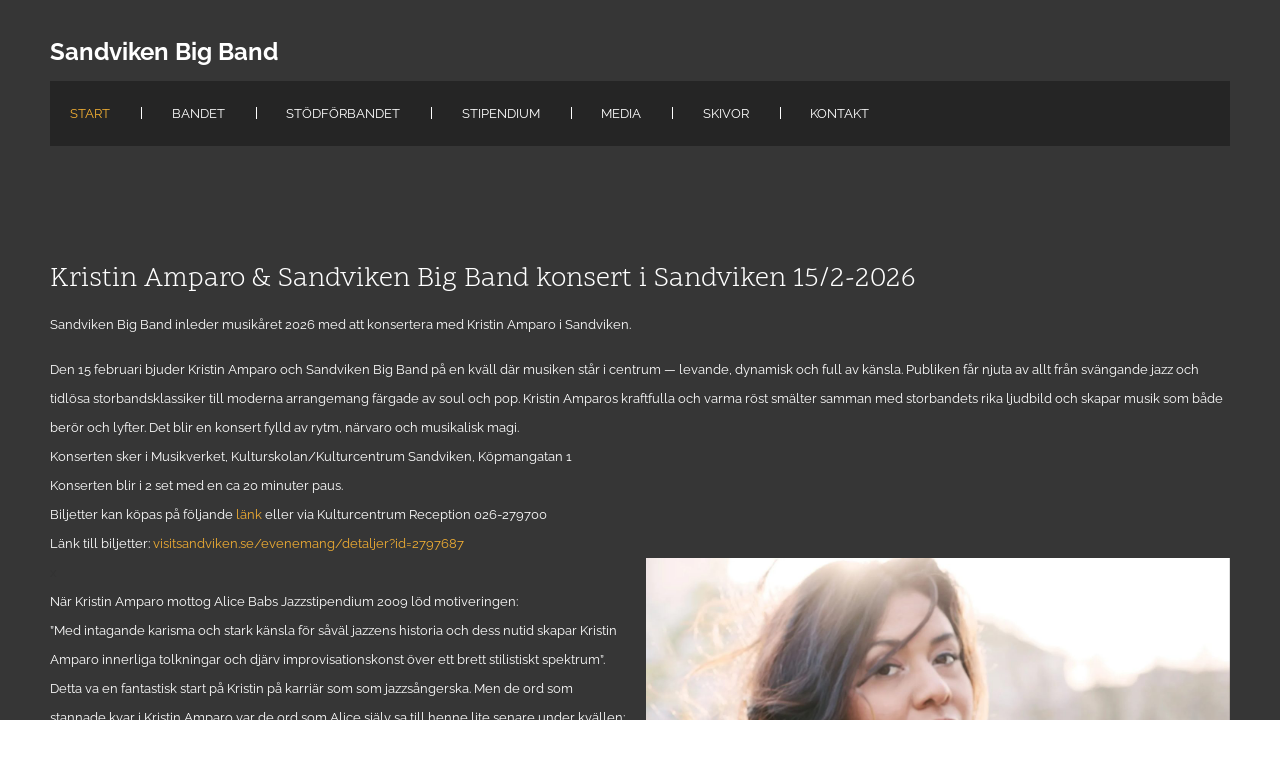

--- FILE ---
content_type: text/html; charset=UTF-8
request_url: https://www.sandvikenbigband.com/
body_size: 8986
content:

<!DOCTYPE html>
<html xmlns="http://www.w3.org/1999/xhtml" lang="sv-SE">
<head>
    <meta http-equiv="Content-Type" content="text/html"  />
    <!-- Mobile Specific Metas ================================================== -->
    <meta name="viewport" content="width=device-width, initial-scale=1, maximum-scale=1"/>

    <link rel="profile" href="https://gmpg.org/xfn/11"/>
    <link rel="pingback" href="https://www.sandvikenbigband.com/xmlrpc.php"/>
    <title>Sandviken Big Band</title>
<meta name='robots' content='max-image-preview:large' />
<link rel='dns-prefetch' href='//fonts-static.group-cdn.one' />
<link rel='dns-prefetch' href='//maxcdn.bootstrapcdn.com' />
<link rel="alternate" type="application/rss+xml" title="Sandviken Big Band &raquo; Webbflöde" href="https://www.sandvikenbigband.com/feed/" />
<link rel="alternate" type="application/rss+xml" title="Sandviken Big Band &raquo; Kommentarsflöde" href="https://www.sandvikenbigband.com/comments/feed/" />
<style id='wp-img-auto-sizes-contain-inline-css' type='text/css'>
img:is([sizes=auto i],[sizes^="auto," i]){contain-intrinsic-size:3000px 1500px}
/*# sourceURL=wp-img-auto-sizes-contain-inline-css */
</style>
<link rel='stylesheet' id='ot-google-fonts-via-onecom-cdn-scope-one-css' href='https://fonts-static.group-cdn.one/fonts/google/scope-one/scope-one.css' type='text/css' media='all' />
<link rel='stylesheet' id='ot-google-fonts-via-onecom-cdn-raleway-css' href='https://fonts-static.group-cdn.one/fonts/google/raleway/raleway.css' type='text/css' media='all' />
<style id='wp-emoji-styles-inline-css' type='text/css'>

	img.wp-smiley, img.emoji {
		display: inline !important;
		border: none !important;
		box-shadow: none !important;
		height: 1em !important;
		width: 1em !important;
		margin: 0 0.07em !important;
		vertical-align: -0.1em !important;
		background: none !important;
		padding: 0 !important;
	}
/*# sourceURL=wp-emoji-styles-inline-css */
</style>
<link rel='stylesheet' id='cff-css' href='https://usercontent.one/wp/www.sandvikenbigband.com/wp-content/plugins/custom-facebook-feed/assets/css/cff-style.min.css?ver=4.3.4' type='text/css' media='all' />
<link rel='stylesheet' id='sb-font-awesome-css' href='https://maxcdn.bootstrapcdn.com/font-awesome/4.7.0/css/font-awesome.min.css?ver=47d4907aaec812a09a1ffbace8d3e821' type='text/css' media='all' />
<link rel='stylesheet' id='artistry-all-css-css' href='https://usercontent.one/wp/www.sandvikenbigband.com/wp-content/themes/artistry/assets/min-css/style.min.css?ver=47d4907aaec812a09a1ffbace8d3e821' type='text/css' media='all' />
<link rel='stylesheet' id='scope-one-google-font-css' href='//fonts-static.group-cdn.one/fonts/google/scope-one/scope-one.css?ver=47d4907aaec812a09a1ffbace8d3e821' type='text/css' media='all' />
<link rel='stylesheet' id='raleway-google-font-css' href='//fonts-static.group-cdn.one/fonts/google/raleway/raleway.css?ver=47d4907aaec812a09a1ffbace8d3e821' type='text/css' media='all' />
<link rel='stylesheet' id='fancybox-css' href='https://usercontent.one/wp/www.sandvikenbigband.com/wp-content/plugins/easy-fancybox/fancybox/1.5.4/jquery.fancybox.min.css?ver=47d4907aaec812a09a1ffbace8d3e821' type='text/css' media='screen' />
<style id='fancybox-inline-css' type='text/css'>
#fancybox-outer{background:#ffffff}#fancybox-content{background:#ffffff;border-color:#ffffff;color:#000000;}#fancybox-title,#fancybox-title-float-main{color:#fff}
/*# sourceURL=fancybox-inline-css */
</style>
<link rel='stylesheet' id='__EPYT__style-css' href='https://usercontent.one/wp/www.sandvikenbigband.com/wp-content/plugins/youtube-embed-plus/styles/ytprefs.min.css?ver=14.2.4' type='text/css' media='all' />
<style id='__EPYT__style-inline-css' type='text/css'>

                .epyt-gallery-thumb {
                        width: 33.333%;
                }
                
/*# sourceURL=__EPYT__style-inline-css */
</style>
<script type="text/javascript" src="https://www.sandvikenbigband.com/wp-includes/js/jquery/jquery.min.js?ver=3.7.1" id="jquery-core-js"></script>
<script type="text/javascript" src="https://www.sandvikenbigband.com/wp-includes/js/jquery/jquery-migrate.min.js?ver=3.4.1" id="jquery-migrate-js"></script>
<script type="text/javascript" id="__ytprefs__-js-extra">
/* <![CDATA[ */
var _EPYT_ = {"ajaxurl":"https://www.sandvikenbigband.com/wp-admin/admin-ajax.php","security":"8ca6202c1f","gallery_scrolloffset":"20","eppathtoscripts":"https://usercontent.one/wp/www.sandvikenbigband.com/wp-content/plugins/youtube-embed-plus/scripts/","eppath":"https://usercontent.one/wp/www.sandvikenbigband.com/wp-content/plugins/youtube-embed-plus/","epresponsiveselector":"[\"iframe.__youtube_prefs_widget__\"]","epdovol":"1","version":"14.2.4","evselector":"iframe.__youtube_prefs__[src], iframe[src*=\"youtube.com/embed/\"], iframe[src*=\"youtube-nocookie.com/embed/\"]","ajax_compat":"","maxres_facade":"eager","ytapi_load":"light","pause_others":"","stopMobileBuffer":"1","facade_mode":"","not_live_on_channel":""};
//# sourceURL=__ytprefs__-js-extra
/* ]]> */
</script>
<script type="text/javascript" src="https://usercontent.one/wp/www.sandvikenbigband.com/wp-content/plugins/youtube-embed-plus/scripts/ytprefs.min.js?ver=14.2.4" id="__ytprefs__-js"></script>
<link rel="https://api.w.org/" href="https://www.sandvikenbigband.com/wp-json/" /><link rel="EditURI" type="application/rsd+xml" title="RSD" href="https://www.sandvikenbigband.com/xmlrpc.php?rsd" />
<style>[class*=" icon-oc-"],[class^=icon-oc-]{speak:none;font-style:normal;font-weight:400;font-variant:normal;text-transform:none;line-height:1;-webkit-font-smoothing:antialiased;-moz-osx-font-smoothing:grayscale}.icon-oc-one-com-white-32px-fill:before{content:"901"}.icon-oc-one-com:before{content:"900"}#one-com-icon,.toplevel_page_onecom-wp .wp-menu-image{speak:none;display:flex;align-items:center;justify-content:center;text-transform:none;line-height:1;-webkit-font-smoothing:antialiased;-moz-osx-font-smoothing:grayscale}.onecom-wp-admin-bar-item>a,.toplevel_page_onecom-wp>.wp-menu-name{font-size:16px;font-weight:400;line-height:1}.toplevel_page_onecom-wp>.wp-menu-name img{width:69px;height:9px;}.wp-submenu-wrap.wp-submenu>.wp-submenu-head>img{width:88px;height:auto}.onecom-wp-admin-bar-item>a img{height:7px!important}.onecom-wp-admin-bar-item>a img,.toplevel_page_onecom-wp>.wp-menu-name img{opacity:.8}.onecom-wp-admin-bar-item.hover>a img,.toplevel_page_onecom-wp.wp-has-current-submenu>.wp-menu-name img,li.opensub>a.toplevel_page_onecom-wp>.wp-menu-name img{opacity:1}#one-com-icon:before,.onecom-wp-admin-bar-item>a:before,.toplevel_page_onecom-wp>.wp-menu-image:before{content:'';position:static!important;background-color:rgba(240,245,250,.4);border-radius:102px;width:18px;height:18px;padding:0!important}.onecom-wp-admin-bar-item>a:before{width:14px;height:14px}.onecom-wp-admin-bar-item.hover>a:before,.toplevel_page_onecom-wp.opensub>a>.wp-menu-image:before,.toplevel_page_onecom-wp.wp-has-current-submenu>.wp-menu-image:before{background-color:#76b82a}.onecom-wp-admin-bar-item>a{display:inline-flex!important;align-items:center;justify-content:center}#one-com-logo-wrapper{font-size:4em}#one-com-icon{vertical-align:middle}.imagify-welcome{display:none !important;}</style>    <style type="text/css">
/* ---- Skin ---- */
	a,
	a.terms-and-conditions-link,
	#primary-nav ul li.current_page_item a, 
	#primary-nav ul li:hover > a,
	.product-price,
	.testimonial cite{
	    color: rgba(241,174,51,1);
	}
	.home-banner .banner-caption h2 {
	    border-color: rgba(241,174,51,1);
	}
	.button,
	#primary-nav ul li ul li:hover> a,
	#sticky_menu li.current_page_item > a,
	.page-numbers:hover, 
	.page-numbers.current, 
	.prev.page-numbers:focus, 
	.prev.page-numbers:hover, 
	.next.page-numbers:focus, 
	.next.page-numbers:hover {
	    background: rgba(241,174,51,1);
	}
	.social-icons.skin-color ul li:hover > a svg *,
	.onecom-webshop-main .focus svg {
	    fill : rgba(241,174,51,1);
	}

	a:hover,
	a.terms-and-conditions-link:hover {
	    color: rgba(241,174,51,0.8);
	}
	.button:hover {
	    background: rgba(241,174,51,0.8);
	}

/* ---- Skin end ---- */

/* ---- Typography ---- */

	body, p {
		 
			font-family : Raleway;
			 
			color : #fff;
						font-size : 13px;
				}
	h1 {
		 
			font-family : Raleway;
			 
			color : #fff;
						font-size : 28px;
				}
	h2 {
		 
			font-family : Scope One;
			 
			color : #fff;
						font-size : 28px;
				}
	h3 {
		 
			font-family : Raleway;
			 
			color : #fff;
						font-size : 18px;
				}
	h4 {
		 
			font-family : Raleway;
			 
			color : #fff;
						font-size : 13px;
						font-weight: bold;
						letter-spacing: 0.08em;
				}
	h5 {
		 
			font-family : Raleway;
			 
			color : #fff;
						font-size : 13px;
						text-transform: uppercase;
				}
	h6 {
		 
			font-family : Raleway;
			 
			color : #fff;
						font-size : 12px;
				}

	header .site-logo h1 {
		 
			font-family : Raleway;
			 
			color : #fff;
						font-size : 24px;
						font-weight: 700;
				}

	.button,
	.onecom-webshop-main .button {
		 
			font-family : Raleway;
			 
			color : #fff;
						font-size : 13px;
				}

	.testimonial blockquote {
		 
			font-family : Scope One;
			 
			color : #fff;
						font-size : 28px;
				}

	.home-banner .banner-caption h2 {
		 
			font-family : Raleway;
			 
			color : #fff;
						font-size : 48px;
						line-height : 58px;
				}
	.home-banner .banner-caption {
		 
				color : #fff;
					
	}

	#primary-nav ul li a {
		 
			font-family : Raleway;
			 
			color : #fff;
						font-size : 13px;
				
	}

	.copyright,
	.copyright p {
		 
			font-family : Raleway;
			 
			color : #fff;
						font-size : 13px;
				
	}

/* ---- Typography end ---- */



	/*---- Custom CSS ---- */
	/* Your custom CSS goes here */</style>    </head>

<body data-rsssl=1 class="home blog wp-theme-artistry">
<!-- START master wrapper -->
<div id="wrapper" class="ot-dark-bg">
    <!-- START page wrapper -->
    <div id="page">
        <!-- START header container-->
        <header id="site-header" role="header">
            <div class="container">
                <div class="row">
                    <div class="col-lg-4 col-md-12">
                                                    <!-- START logo container -->
                            <div class="site-logo">
                                <h1 class="site-title">
                                    <a href="https://www.sandvikenbigband.com/" rel="home">
                                        Sandviken Big Band                                    </a>
                                </h1>
                            </div>
                            <!-- END logo container -->
                                            </div>

                    <div class="col-lg-8 col-md-12 text-right pull-down">
                                            </div>
                </div> <!-- row -->
                <div class="row">
                    <div class="col-md-12 text-center">
                        <div class="mobile-only">
                            <button class="menu-toggle" aria-controls="sticky_menu" aria-expanded="false">Menu</button>
                        </div>
                    </div>
                    <div class="col-md-12">
                        <!-- START nav container -->                       
                        <nav class="nav primary-nav desktop-only" id="primary-nav" role="navigation">
                            <ul id="menu-huvudmeny" class="menu"><li id="menu-item-37" class="menu-item menu-item-type-custom menu-item-object-custom current-menu-item current_page_item menu-item-home menu-item-37"><a href="https://www.sandvikenbigband.com" aria-current="page">Start</a></li>
<li id="menu-item-38" class="menu-item menu-item-type-post_type menu-item-object-page menu-item-38"><a href="https://www.sandvikenbigband.com/bandet/">Bandet</a></li>
<li id="menu-item-33" class="menu-item menu-item-type-post_type menu-item-object-page menu-item-33"><a href="https://www.sandvikenbigband.com/stodforbandet/">StödFörBandet</a></li>
<li id="menu-item-36" class="menu-item menu-item-type-post_type menu-item-object-page menu-item-36"><a href="https://www.sandvikenbigband.com/stipendium/">Stipendium</a></li>
<li id="menu-item-4" class="menu-item menu-item-type-post_type menu-item-object-page menu-item-has-children menu-item-4"><a href="https://www.sandvikenbigband.com/media/">Media</a>
<ul class="sub-menu">
	<li id="menu-item-285" class="menu-item menu-item-type-post_type menu-item-object-page menu-item-285"><a href="https://www.sandvikenbigband.com/media/gamla-nyheter/">Gamla nyheter</a></li>
	<li id="menu-item-142" class="menu-item menu-item-type-post_type menu-item-object-page menu-item-142"><a href="https://www.sandvikenbigband.com/media/bildarkiv/">Bildarkiv</a></li>
	<li id="menu-item-198" class="menu-item menu-item-type-post_type menu-item-object-page menu-item-has-children menu-item-198"><a href="https://www.sandvikenbigband.com/media/konsertarkiv/">Konsertarkiv</a>
	<ul class="sub-menu">
		<li id="menu-item-234" class="menu-item menu-item-type-post_type menu-item-object-page menu-item-234"><a href="https://www.sandvikenbigband.com/media/konsertarkiv/konserter-2006/">Konserter 2006</a></li>
		<li id="menu-item-235" class="menu-item menu-item-type-post_type menu-item-object-page menu-item-235"><a href="https://www.sandvikenbigband.com/media/konsertarkiv/konserter-2007/">Konserter 2007</a></li>
		<li id="menu-item-236" class="menu-item menu-item-type-post_type menu-item-object-page menu-item-236"><a href="https://www.sandvikenbigband.com/media/konsertarkiv/konserter-2008/">Konserter 2008</a></li>
		<li id="menu-item-237" class="menu-item menu-item-type-post_type menu-item-object-page menu-item-237"><a href="https://www.sandvikenbigband.com/media/konsertarkiv/konserter-2009/">Konserter 2009</a></li>
		<li id="menu-item-238" class="menu-item menu-item-type-post_type menu-item-object-page menu-item-238"><a href="https://www.sandvikenbigband.com/media/konsertarkiv/konserter-2010/">Konserter 2010</a></li>
		<li id="menu-item-239" class="menu-item menu-item-type-post_type menu-item-object-page menu-item-239"><a href="https://www.sandvikenbigband.com/media/konsertarkiv/konserter-2011/">Konserter 2011</a></li>
		<li id="menu-item-240" class="menu-item menu-item-type-post_type menu-item-object-page menu-item-240"><a href="https://www.sandvikenbigband.com/media/konsertarkiv/konserter-2012/">Konserter 2012</a></li>
		<li id="menu-item-241" class="menu-item menu-item-type-post_type menu-item-object-page menu-item-241"><a href="https://www.sandvikenbigband.com/media/konsertarkiv/konserter-2013/">Konserter 2013</a></li>
		<li id="menu-item-199" class="menu-item menu-item-type-post_type menu-item-object-page menu-item-199"><a href="https://www.sandvikenbigband.com/media/konsertarkiv/konserter-2014/">Konserter 2014</a></li>
		<li id="menu-item-324" class="menu-item menu-item-type-post_type menu-item-object-page menu-item-324"><a href="https://www.sandvikenbigband.com/media/konsertarkiv/konserter-2017/">Konserter 2017</a></li>
		<li id="menu-item-385" class="menu-item menu-item-type-post_type menu-item-object-page menu-item-385"><a href="https://www.sandvikenbigband.com/media/konsertarkiv/konserter-2018/">Konserter 2018</a></li>
		<li id="menu-item-349" class="menu-item menu-item-type-post_type menu-item-object-page menu-item-349"><a href="https://www.sandvikenbigband.com/bandet/sbb-50-ar/">Jubileumsåret 2018, SBB 50 år</a></li>
	</ul>
</li>
	<li id="menu-item-49" class="menu-item menu-item-type-post_type menu-item-object-page menu-item-49"><a href="https://www.sandvikenbigband.com/media/konsertrecensioner/">Konsertrecensioner</a></li>
	<li id="menu-item-75" class="menu-item menu-item-type-post_type menu-item-object-page menu-item-75"><a href="https://www.sandvikenbigband.com/media/skivrecensioner/">Skivrecensioner</a></li>
	<li id="menu-item-54" class="menu-item menu-item-type-post_type menu-item-object-page menu-item-54"><a href="https://www.sandvikenbigband.com/media/youtube/">Youtube</a></li>
</ul>
</li>
<li id="menu-item-91" class="menu-item menu-item-type-post_type menu-item-object-page menu-item-has-children menu-item-91"><a href="https://www.sandvikenbigband.com/skivor/">Skivor</a>
<ul class="sub-menu">
	<li id="menu-item-107" class="menu-item menu-item-type-post_type menu-item-object-page menu-item-107"><a href="https://www.sandvikenbigband.com/skivor/cd-skivor/">CD-skivor</a></li>
	<li id="menu-item-92" class="menu-item menu-item-type-post_type menu-item-object-page menu-item-92"><a href="https://www.sandvikenbigband.com/skivor/lp-skivor/">LP-skivor</a></li>
</ul>
</li>
<li id="menu-item-599" class="menu-item menu-item-type-post_type menu-item-object-page menu-item-599"><a href="https://www.sandvikenbigband.com/kontakt/">Kontakt</a></li>
</ul>                        </nav>
                        <!-- END nav container -->
                    </div><!-- col -->
                </div><!-- row -->
            </div>
        </header>
        <!-- END nav container -->
    <!-- START banner container -->
        <!-- END banner container -->

	<!-- START content container -->
                    <section class="text-left more-space-top page_content-wrapper">
                    <div class="container">
                        <div class="row">
                            <div class="col-md-12">
                                <h2>Kristin Amparo &amp; Sandviken Big Band konsert i Sandviken 15/2-2026</p>
<p>Sandviken Big Band inleder musikåret 2026 med att konsertera med Kristin Amparo i Sandviken.</h2>
<div class="xdj266r x14z9mp xat24cr x1lziwak x1vvkbs">Den 15 februari bjuder Kristin Amparo och Sandviken Big Band på en kväll där musiken står i centrum — levande, dynamisk och full av känsla. Publiken får njuta av allt från svängande jazz och tidlösa storbandsklassiker till moderna arrangemang färgade av soul och pop. Kristin Amparos kraftfulla och varma röst smälter samman med storbandets rika ljudbild och skapar musik som både berör och lyfter. Det blir en konsert fylld av rytm, närvaro och musikalisk magi.</div>
<div class="x14z9mp xat24cr x1lziwak x1vvkbs xtlvy1s">Konserten sker i Musikverket, Kulturskolan/Kulturcentrum Sandviken, Köpmangatan 1</div>
<div class="x14z9mp xat24cr x1lziwak x1vvkbs xtlvy1s">Konserten blir i 2 set med en ca 20 minuter paus.<br />
Biljetter kan köpas på följande <a href="https://visitsandviken.se/evenemang/detaljer?id=2797687">länk</a> eller via Kulturcentrum Reception 026-279700<br />
Länk till biljetter: <a href="https://visitsandviken.se/evenemang/detaljer?id=2797687">visitsandviken.se/evenemang/detaljer?id=2797687</a></div>
<div><img fetchpriority="high" decoding="async" class="wp-image-647 alignright" src="https://usercontent.one/wp/www.sandvikenbigband.com/wp-content/uploads/2025/12/Kristin-Cover-500x281.jpg" alt="" width="584" height="328" srcset="https://usercontent.one/wp/www.sandvikenbigband.com/wp-content/uploads/2025/12/Kristin-Cover-500x281.jpg 500w, https://usercontent.one/wp/www.sandvikenbigband.com/wp-content/uploads/2025/12/Kristin-Cover-1536x864.jpg 1536w, https://usercontent.one/wp/www.sandvikenbigband.com/wp-content/uploads/2025/12/Kristin-Cover.jpg 1886w" sizes="(max-width: 584px) 100vw, 584px" /></div>
<div><span style="color: #333333;">x</span></div>
<div class="x14z9mp xat24cr x1lziwak x1vvkbs xtlvy1s">När Kristin Amparo mottog Alice Babs Jazzstipendium 2009 löd motiveringen:<br class="html-br" />”Med intagande karisma och stark känsla för såväl jazzens historia och dess nutid skapar Kristin Amparo innerliga tolkningar och djärv improvisationskonst över ett brett stilistiskt spektrum”. Detta va en fantastisk start på Kristin på karriär som som jazzsångerska. Men de ord som stannade kvar i Kristin Amparo var de ord som Alice själv sa till henne lite senare under kvällen: &#8221;Fortsätt att le och skratta högt, fortsätt att hålla hjärta öppet och vara dig själv &#8211; självklar och varm som du är&#8221;. De orden har följt Kristin sedan dess – som en kärleksfull vägvisare och påminnelse om att alltid låta hjärtat och glädjen vara kärnan i musiken.</div>
<p>&nbsp;</p>
                            </div>
                        </div>
                    </div>
                </section>
                            <section class="text-left more-space-top page_content-wrapper">
                    <div class="container">
                        <div class="row">
                            <div class="col-md-12">
                                <h2>Sandviken Big Band och Samuel Ljungblahd på weekend turné i mars</h2>
<p>SBB och Samuel Ljungblahd beger sig helgen den 13-15 mars 2026 ut på en liten turné och besöker Gävle, Falun och Uppsala.<br />
Senast vi spelade med Samuel i Gävle  2023 blev det riktig succé med stående ovationer och vi ser fram emot ytterligare tre härliga konserter med denne gospel och soulkung.</p>
<p>Biljetter finns tillgängliga redan nu till repspektive ort.</p>
<p>Gävle, Gävle Konserthus, 13/3-2026 kl 19:30 : <a href="https://www.ticketmaster.se/event/280706654">www.ticketmaster.se/event/280706654 </a></p>
<p>Falun, Lugnetkyrkan, 14/3-2026 kl 19:00: <a href="https://nortic.se/ticket/event/76720">nortic.se/ticket/event/76720</a></p>
<p>Uppsala, Frälsningsarmén Uppsala,  15/3-2026 kl 16:00: <a href="http://nortic.se/ticket/event/76753">https://nortic.se/ticket/event/76753</a></p>
<p><img decoding="async" class="alignnone  wp-image-644" src="https://usercontent.one/wp/www.sandvikenbigband.com/wp-content/uploads/2025/12/Samuel-Liggande-1920x1050-Consolidated-1-500x273.jpg" alt="" width="722" height="394" srcset="https://usercontent.one/wp/www.sandvikenbigband.com/wp-content/uploads/2025/12/Samuel-Liggande-1920x1050-Consolidated-1-500x273.jpg 500w, https://usercontent.one/wp/www.sandvikenbigband.com/wp-content/uploads/2025/12/Samuel-Liggande-1920x1050-Consolidated-1-1536x840.jpg 1536w, https://usercontent.one/wp/www.sandvikenbigband.com/wp-content/uploads/2025/12/Samuel-Liggande-1920x1050-Consolidated-1.jpg 1920w" sizes="(max-width: 722px) 100vw, 722px" /></p>
<p>&nbsp;</p>
                            </div>
                        </div>
                    </div>
                </section>
                            <section class="text-left more-space-top page_content-wrapper">
                    <div class="container">
                        <div class="row">
                            <div class="col-md-12">
                                <h3>Kulturcentrum Musikverket Sandviken lördagen den 1 februari 2025 kl. 18.00</h3>
<p><a href="https://usercontent.one/wp/www.sandvikenbigband.com/wp-content/uploads/2025/01/image.jpeg"><img decoding="async" class="alignleft size-medium wp-image-619" src="https://usercontent.one/wp/www.sandvikenbigband.com/wp-content/uploads/2025/01/image-500x333.jpeg" alt="" width="500" height="333" srcset="https://usercontent.one/wp/www.sandvikenbigband.com/wp-content/uploads/2025/01/image-500x333.jpeg 500w, https://usercontent.one/wp/www.sandvikenbigband.com/wp-content/uploads/2025/01/image.jpeg 800w" sizes="(max-width: 500px) 100vw, 500px" /></a>Sandviken Big Bands stipendium 2024 går till Irma Neumüller, 23-årig jazzsångerska och kompositör. Tillsammans med storbandet bjuder hon på musik som är svängig, upplyftande och känslosam.</p>
<p>Biljett: 200 kr  Längd: 90 minuter Biljetter köpes i Kulturcentrums reception, 026-279700</p>
<p>&nbsp;</p>
                            </div>
                        </div>
                    </div>
                </section>
                <!-- END content container -->

    <!-- START banner container -->
        <!-- END banner container -->

    <!-- START features -->
        <!-- END features container -->

    <!-- START collections -->
        <!-- END collections container -->  

    <!-- START testimonials -->
        <!-- END testimonials container -->    

    <!-- START gallery -->
        <!-- END gallery container -->


<!-- Footer markup here -->
<footer id="site-footer" role="footer">
        </footer>

</div>
<!-- end master markup -->
<script type="speculationrules">
{"prefetch":[{"source":"document","where":{"and":[{"href_matches":"/*"},{"not":{"href_matches":["/wp-*.php","/wp-admin/*","/wp-content/uploads/*","/wp-content/*","/wp-content/plugins/*","/wp-content/themes/artistry/*","/*\\?(.+)"]}},{"not":{"selector_matches":"a[rel~=\"nofollow\"]"}},{"not":{"selector_matches":".no-prefetch, .no-prefetch a"}}]},"eagerness":"conservative"}]}
</script>
<!-- Custom Facebook Feed JS -->
<script type="text/javascript">var cffajaxurl = "https://www.sandvikenbigband.com/wp-admin/admin-ajax.php";
var cfflinkhashtags = "true";
</script>

<script type="text/javascript" src="https://usercontent.one/wp/www.sandvikenbigband.com/wp-content/plugins/custom-facebook-feed/assets/js/cff-scripts.min.js?ver=4.3.4" id="cffscripts-js"></script>
<script type="text/javascript" id="artistry-js-js-extra">
/* <![CDATA[ */
var one_ajax = {"ajaxurl":"https://www.sandvikenbigband.com/wp-admin/admin-ajax.php"};
//# sourceURL=artistry-js-js-extra
/* ]]> */
</script>
<script type="text/javascript" src="https://usercontent.one/wp/www.sandvikenbigband.com/wp-content/themes/artistry/assets/min-js/script.min.js" id="artistry-js-js"></script>
<script type="text/javascript" src="https://usercontent.one/wp/www.sandvikenbigband.com/wp-content/plugins/easy-fancybox/vendor/purify.min.js?ver=47d4907aaec812a09a1ffbace8d3e821" id="fancybox-purify-js"></script>
<script type="text/javascript" id="jquery-fancybox-js-extra">
/* <![CDATA[ */
var efb_i18n = {"close":"Close","next":"Next","prev":"Previous","startSlideshow":"Start slideshow","toggleSize":"Toggle size"};
//# sourceURL=jquery-fancybox-js-extra
/* ]]> */
</script>
<script type="text/javascript" src="https://usercontent.one/wp/www.sandvikenbigband.com/wp-content/plugins/easy-fancybox/fancybox/1.5.4/jquery.fancybox.min.js?ver=47d4907aaec812a09a1ffbace8d3e821" id="jquery-fancybox-js"></script>
<script type="text/javascript" id="jquery-fancybox-js-after">
/* <![CDATA[ */
var fb_timeout, fb_opts={'autoScale':true,'showCloseButton':true,'width':560,'height':340,'margin':20,'pixelRatio':'false','padding':10,'centerOnScroll':false,'enableEscapeButton':true,'speedIn':300,'speedOut':300,'overlayShow':true,'hideOnOverlayClick':true,'overlayColor':'#000','overlayOpacity':0.6,'minViewportWidth':320,'minVpHeight':320,'disableCoreLightbox':'true','enableBlockControls':'true','fancybox_openBlockControls':'true' };
if(typeof easy_fancybox_handler==='undefined'){
var easy_fancybox_handler=function(){
jQuery([".nolightbox","a.wp-block-file__button","a.pin-it-button","a[href*='pinterest.com\/pin\/create']","a[href*='facebook.com\/share']","a[href*='twitter.com\/share']"].join(',')).addClass('nofancybox');
jQuery('a.fancybox-close').on('click',function(e){e.preventDefault();jQuery.fancybox.close()});
/* IMG */
						var unlinkedImageBlocks=jQuery(".wp-block-image > img:not(.nofancybox,figure.nofancybox>img)");
						unlinkedImageBlocks.wrap(function() {
							var href = jQuery( this ).attr( "src" );
							return "<a href='" + href + "'></a>";
						});
var fb_IMG_select=jQuery('a[href*=".jpg" i]:not(.nofancybox,li.nofancybox>a,figure.nofancybox>a),area[href*=".jpg" i]:not(.nofancybox),a[href*=".png" i]:not(.nofancybox,li.nofancybox>a,figure.nofancybox>a),area[href*=".png" i]:not(.nofancybox),a[href*=".webp" i]:not(.nofancybox,li.nofancybox>a,figure.nofancybox>a),area[href*=".webp" i]:not(.nofancybox),a[href*=".jpeg" i]:not(.nofancybox,li.nofancybox>a,figure.nofancybox>a),area[href*=".jpeg" i]:not(.nofancybox)');
fb_IMG_select.addClass('fancybox image');
var fb_IMG_sections=jQuery('.gallery,.wp-block-gallery,.tiled-gallery,.wp-block-jetpack-tiled-gallery,.ngg-galleryoverview,.ngg-imagebrowser,.nextgen_pro_blog_gallery,.nextgen_pro_film,.nextgen_pro_horizontal_filmstrip,.ngg-pro-masonry-wrapper,.ngg-pro-mosaic-container,.nextgen_pro_sidescroll,.nextgen_pro_slideshow,.nextgen_pro_thumbnail_grid,.tiled-gallery');
fb_IMG_sections.each(function(){jQuery(this).find(fb_IMG_select).attr('rel','gallery-'+fb_IMG_sections.index(this));});
jQuery('a.fancybox,area.fancybox,.fancybox>a').each(function(){jQuery(this).fancybox(jQuery.extend(true,{},fb_opts,{'transition':'elastic','transitionIn':'elastic','transitionOut':'elastic','opacity':false,'hideOnContentClick':false,'titleShow':true,'titlePosition':'over','titleFromAlt':true,'showNavArrows':true,'enableKeyboardNav':true,'cyclic':false,'mouseWheel':'true','changeSpeed':250,'changeFade':300}))});
};};
jQuery(easy_fancybox_handler);jQuery(document).on('post-load',easy_fancybox_handler);

//# sourceURL=jquery-fancybox-js-after
/* ]]> */
</script>
<script type="text/javascript" src="https://usercontent.one/wp/www.sandvikenbigband.com/wp-content/plugins/easy-fancybox/vendor/jquery.easing.min.js?ver=1.4.1" id="jquery-easing-js"></script>
<script type="text/javascript" src="https://usercontent.one/wp/www.sandvikenbigband.com/wp-content/plugins/easy-fancybox/vendor/jquery.mousewheel.min.js?ver=3.1.13" id="jquery-mousewheel-js"></script>
<script type="text/javascript" src="https://usercontent.one/wp/www.sandvikenbigband.com/wp-content/plugins/youtube-embed-plus/scripts/fitvids.min.js?ver=14.2.4" id="__ytprefsfitvids__-js"></script>
<script id="wp-emoji-settings" type="application/json">
{"baseUrl":"https://s.w.org/images/core/emoji/17.0.2/72x72/","ext":".png","svgUrl":"https://s.w.org/images/core/emoji/17.0.2/svg/","svgExt":".svg","source":{"concatemoji":"https://www.sandvikenbigband.com/wp-includes/js/wp-emoji-release.min.js?ver=47d4907aaec812a09a1ffbace8d3e821"}}
</script>
<script type="module">
/* <![CDATA[ */
/*! This file is auto-generated */
const a=JSON.parse(document.getElementById("wp-emoji-settings").textContent),o=(window._wpemojiSettings=a,"wpEmojiSettingsSupports"),s=["flag","emoji"];function i(e){try{var t={supportTests:e,timestamp:(new Date).valueOf()};sessionStorage.setItem(o,JSON.stringify(t))}catch(e){}}function c(e,t,n){e.clearRect(0,0,e.canvas.width,e.canvas.height),e.fillText(t,0,0);t=new Uint32Array(e.getImageData(0,0,e.canvas.width,e.canvas.height).data);e.clearRect(0,0,e.canvas.width,e.canvas.height),e.fillText(n,0,0);const a=new Uint32Array(e.getImageData(0,0,e.canvas.width,e.canvas.height).data);return t.every((e,t)=>e===a[t])}function p(e,t){e.clearRect(0,0,e.canvas.width,e.canvas.height),e.fillText(t,0,0);var n=e.getImageData(16,16,1,1);for(let e=0;e<n.data.length;e++)if(0!==n.data[e])return!1;return!0}function u(e,t,n,a){switch(t){case"flag":return n(e,"\ud83c\udff3\ufe0f\u200d\u26a7\ufe0f","\ud83c\udff3\ufe0f\u200b\u26a7\ufe0f")?!1:!n(e,"\ud83c\udde8\ud83c\uddf6","\ud83c\udde8\u200b\ud83c\uddf6")&&!n(e,"\ud83c\udff4\udb40\udc67\udb40\udc62\udb40\udc65\udb40\udc6e\udb40\udc67\udb40\udc7f","\ud83c\udff4\u200b\udb40\udc67\u200b\udb40\udc62\u200b\udb40\udc65\u200b\udb40\udc6e\u200b\udb40\udc67\u200b\udb40\udc7f");case"emoji":return!a(e,"\ud83e\u1fac8")}return!1}function f(e,t,n,a){let r;const o=(r="undefined"!=typeof WorkerGlobalScope&&self instanceof WorkerGlobalScope?new OffscreenCanvas(300,150):document.createElement("canvas")).getContext("2d",{willReadFrequently:!0}),s=(o.textBaseline="top",o.font="600 32px Arial",{});return e.forEach(e=>{s[e]=t(o,e,n,a)}),s}function r(e){var t=document.createElement("script");t.src=e,t.defer=!0,document.head.appendChild(t)}a.supports={everything:!0,everythingExceptFlag:!0},new Promise(t=>{let n=function(){try{var e=JSON.parse(sessionStorage.getItem(o));if("object"==typeof e&&"number"==typeof e.timestamp&&(new Date).valueOf()<e.timestamp+604800&&"object"==typeof e.supportTests)return e.supportTests}catch(e){}return null}();if(!n){if("undefined"!=typeof Worker&&"undefined"!=typeof OffscreenCanvas&&"undefined"!=typeof URL&&URL.createObjectURL&&"undefined"!=typeof Blob)try{var e="postMessage("+f.toString()+"("+[JSON.stringify(s),u.toString(),c.toString(),p.toString()].join(",")+"));",a=new Blob([e],{type:"text/javascript"});const r=new Worker(URL.createObjectURL(a),{name:"wpTestEmojiSupports"});return void(r.onmessage=e=>{i(n=e.data),r.terminate(),t(n)})}catch(e){}i(n=f(s,u,c,p))}t(n)}).then(e=>{for(const n in e)a.supports[n]=e[n],a.supports.everything=a.supports.everything&&a.supports[n],"flag"!==n&&(a.supports.everythingExceptFlag=a.supports.everythingExceptFlag&&a.supports[n]);var t;a.supports.everythingExceptFlag=a.supports.everythingExceptFlag&&!a.supports.flag,a.supports.everything||((t=a.source||{}).concatemoji?r(t.concatemoji):t.wpemoji&&t.twemoji&&(r(t.twemoji),r(t.wpemoji)))});
//# sourceURL=https://www.sandvikenbigband.com/wp-includes/js/wp-emoji-loader.min.js
/* ]]> */
</script>
<script id="ocvars">var ocSiteMeta = {plugins: {"a3e4aa5d9179da09d8af9b6802f861a8": 1,"2c9812363c3c947e61f043af3c9852d0": 1,"b904efd4c2b650207df23db3e5b40c86": 1,"a3fe9dc9824eccbd72b7e5263258ab2c": 1}}</script>
<div id="sticky_menu_wrapper" class="mobile-only">
    <ul id="sticky_menu" class="menu"><li class="menu-item menu-item-type-custom menu-item-object-custom current-menu-item current_page_item menu-item-home menu-item-37"><a href="https://www.sandvikenbigband.com" aria-current="page">Start</a></li>
<li class="menu-item menu-item-type-post_type menu-item-object-page menu-item-38"><a href="https://www.sandvikenbigband.com/bandet/">Bandet</a></li>
<li class="menu-item menu-item-type-post_type menu-item-object-page menu-item-33"><a href="https://www.sandvikenbigband.com/stodforbandet/">StödFörBandet</a></li>
<li class="menu-item menu-item-type-post_type menu-item-object-page menu-item-36"><a href="https://www.sandvikenbigband.com/stipendium/">Stipendium</a></li>
<li class="menu-item menu-item-type-post_type menu-item-object-page menu-item-has-children menu-item-4"><a href="https://www.sandvikenbigband.com/media/">Media</a>
<ul class="sub-menu">
	<li class="menu-item menu-item-type-post_type menu-item-object-page menu-item-285"><a href="https://www.sandvikenbigband.com/media/gamla-nyheter/">Gamla nyheter</a></li>
	<li class="menu-item menu-item-type-post_type menu-item-object-page menu-item-142"><a href="https://www.sandvikenbigband.com/media/bildarkiv/">Bildarkiv</a></li>
	<li class="menu-item menu-item-type-post_type menu-item-object-page menu-item-has-children menu-item-198"><a href="https://www.sandvikenbigband.com/media/konsertarkiv/">Konsertarkiv</a>
	<ul class="sub-menu">
		<li class="menu-item menu-item-type-post_type menu-item-object-page menu-item-234"><a href="https://www.sandvikenbigband.com/media/konsertarkiv/konserter-2006/">Konserter 2006</a></li>
		<li class="menu-item menu-item-type-post_type menu-item-object-page menu-item-235"><a href="https://www.sandvikenbigband.com/media/konsertarkiv/konserter-2007/">Konserter 2007</a></li>
		<li class="menu-item menu-item-type-post_type menu-item-object-page menu-item-236"><a href="https://www.sandvikenbigband.com/media/konsertarkiv/konserter-2008/">Konserter 2008</a></li>
		<li class="menu-item menu-item-type-post_type menu-item-object-page menu-item-237"><a href="https://www.sandvikenbigband.com/media/konsertarkiv/konserter-2009/">Konserter 2009</a></li>
		<li class="menu-item menu-item-type-post_type menu-item-object-page menu-item-238"><a href="https://www.sandvikenbigband.com/media/konsertarkiv/konserter-2010/">Konserter 2010</a></li>
		<li class="menu-item menu-item-type-post_type menu-item-object-page menu-item-239"><a href="https://www.sandvikenbigband.com/media/konsertarkiv/konserter-2011/">Konserter 2011</a></li>
		<li class="menu-item menu-item-type-post_type menu-item-object-page menu-item-240"><a href="https://www.sandvikenbigband.com/media/konsertarkiv/konserter-2012/">Konserter 2012</a></li>
		<li class="menu-item menu-item-type-post_type menu-item-object-page menu-item-241"><a href="https://www.sandvikenbigband.com/media/konsertarkiv/konserter-2013/">Konserter 2013</a></li>
		<li class="menu-item menu-item-type-post_type menu-item-object-page menu-item-199"><a href="https://www.sandvikenbigband.com/media/konsertarkiv/konserter-2014/">Konserter 2014</a></li>
		<li class="menu-item menu-item-type-post_type menu-item-object-page menu-item-324"><a href="https://www.sandvikenbigband.com/media/konsertarkiv/konserter-2017/">Konserter 2017</a></li>
		<li class="menu-item menu-item-type-post_type menu-item-object-page menu-item-385"><a href="https://www.sandvikenbigband.com/media/konsertarkiv/konserter-2018/">Konserter 2018</a></li>
		<li class="menu-item menu-item-type-post_type menu-item-object-page menu-item-349"><a href="https://www.sandvikenbigband.com/bandet/sbb-50-ar/">Jubileumsåret 2018, SBB 50 år</a></li>
	</ul>
</li>
	<li class="menu-item menu-item-type-post_type menu-item-object-page menu-item-49"><a href="https://www.sandvikenbigband.com/media/konsertrecensioner/">Konsertrecensioner</a></li>
	<li class="menu-item menu-item-type-post_type menu-item-object-page menu-item-75"><a href="https://www.sandvikenbigband.com/media/skivrecensioner/">Skivrecensioner</a></li>
	<li class="menu-item menu-item-type-post_type menu-item-object-page menu-item-54"><a href="https://www.sandvikenbigband.com/media/youtube/">Youtube</a></li>
</ul>
</li>
<li class="menu-item menu-item-type-post_type menu-item-object-page menu-item-has-children menu-item-91"><a href="https://www.sandvikenbigband.com/skivor/">Skivor</a>
<ul class="sub-menu">
	<li class="menu-item menu-item-type-post_type menu-item-object-page menu-item-107"><a href="https://www.sandvikenbigband.com/skivor/cd-skivor/">CD-skivor</a></li>
	<li class="menu-item menu-item-type-post_type menu-item-object-page menu-item-92"><a href="https://www.sandvikenbigband.com/skivor/lp-skivor/">LP-skivor</a></li>
</ul>
</li>
<li class="menu-item menu-item-type-post_type menu-item-object-page menu-item-599"><a href="https://www.sandvikenbigband.com/kontakt/">Kontakt</a></li>
</ul>    <div class="sticky_menu_collapse">
        <i aria-hidden="true"></i>
    </div>
</div>

</body>
</html>

--- FILE ---
content_type: text/css; charset=utf-8
request_url: https://fonts-static.group-cdn.one/fonts/google/scope-one/scope-one.css?ver=47d4907aaec812a09a1ffbace8d3e821
body_size: 64
content:
/* scope-one-regular-latin-ext_latin */
@font-face {
  font-family: 'Scope One';
  font-style: normal;
  font-weight: 400;
  src: url('./scope-one-regular.woff2') format('woff2'), /* Chrome 26+, Opera 23+, Firefox 39+ */
       url('./scope-one-regular.woff') format('woff'); /* Chrome 6+, Firefox 3.6+, IE 9+, Safari 5.1+ */
}